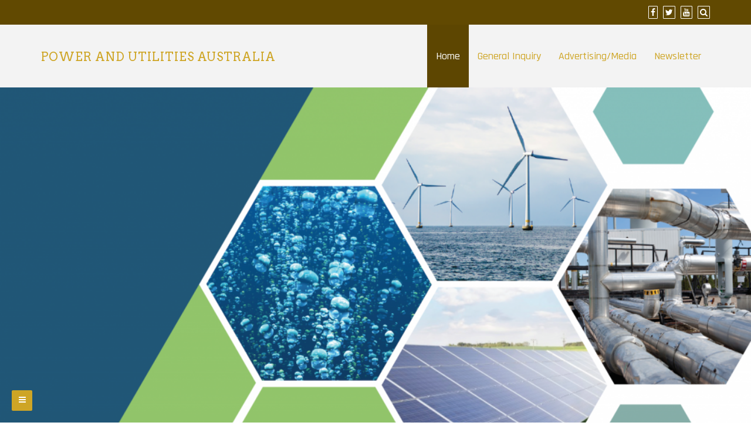

--- FILE ---
content_type: text/html; charset=UTF-8
request_url: https://powerandutilitiesaustralia.com/
body_size: 16951
content:
<!DOCTYPE html>
<html lang="en-US">
<head>
		<meta charset="UTF-8" />
	<meta http-equiv="X-UA-Compatible" content="IE=edge" />
	<meta name="viewport" content="width=device-width, initial-scale=1" />
	<link rel="profile" href="https://gmpg.org/xfn/11" />

		
		<title>Power And Utilities Australia &#8211; Australia&#039;s Energy Transition</title>
<meta name='robots' content='max-image-preview:large' />
<link rel='dns-prefetch' href='//s.w.org' />
<link href='https://fonts.gstatic.com' crossorigin rel='preconnect' />
<link rel="alternate" type="application/rss+xml" title="Power And Utilities Australia &raquo; Feed" href="https://powerandutilitiesaustralia.com/?feed=rss2" />
<link rel="alternate" type="application/rss+xml" title="Power And Utilities Australia &raquo; Comments Feed" href="https://powerandutilitiesaustralia.com/?feed=comments-rss2" />
<script type="text/javascript">
window._wpemojiSettings = {"baseUrl":"https:\/\/s.w.org\/images\/core\/emoji\/14.0.0\/72x72\/","ext":".png","svgUrl":"https:\/\/s.w.org\/images\/core\/emoji\/14.0.0\/svg\/","svgExt":".svg","source":{"concatemoji":"https:\/\/powerandutilitiesaustralia.com\/wp-includes\/js\/wp-emoji-release.min.js?ver=6.0.11"}};
/*! This file is auto-generated */
!function(e,a,t){var n,r,o,i=a.createElement("canvas"),p=i.getContext&&i.getContext("2d");function s(e,t){var a=String.fromCharCode,e=(p.clearRect(0,0,i.width,i.height),p.fillText(a.apply(this,e),0,0),i.toDataURL());return p.clearRect(0,0,i.width,i.height),p.fillText(a.apply(this,t),0,0),e===i.toDataURL()}function c(e){var t=a.createElement("script");t.src=e,t.defer=t.type="text/javascript",a.getElementsByTagName("head")[0].appendChild(t)}for(o=Array("flag","emoji"),t.supports={everything:!0,everythingExceptFlag:!0},r=0;r<o.length;r++)t.supports[o[r]]=function(e){if(!p||!p.fillText)return!1;switch(p.textBaseline="top",p.font="600 32px Arial",e){case"flag":return s([127987,65039,8205,9895,65039],[127987,65039,8203,9895,65039])?!1:!s([55356,56826,55356,56819],[55356,56826,8203,55356,56819])&&!s([55356,57332,56128,56423,56128,56418,56128,56421,56128,56430,56128,56423,56128,56447],[55356,57332,8203,56128,56423,8203,56128,56418,8203,56128,56421,8203,56128,56430,8203,56128,56423,8203,56128,56447]);case"emoji":return!s([129777,127995,8205,129778,127999],[129777,127995,8203,129778,127999])}return!1}(o[r]),t.supports.everything=t.supports.everything&&t.supports[o[r]],"flag"!==o[r]&&(t.supports.everythingExceptFlag=t.supports.everythingExceptFlag&&t.supports[o[r]]);t.supports.everythingExceptFlag=t.supports.everythingExceptFlag&&!t.supports.flag,t.DOMReady=!1,t.readyCallback=function(){t.DOMReady=!0},t.supports.everything||(n=function(){t.readyCallback()},a.addEventListener?(a.addEventListener("DOMContentLoaded",n,!1),e.addEventListener("load",n,!1)):(e.attachEvent("onload",n),a.attachEvent("onreadystatechange",function(){"complete"===a.readyState&&t.readyCallback()})),(e=t.source||{}).concatemoji?c(e.concatemoji):e.wpemoji&&e.twemoji&&(c(e.twemoji),c(e.wpemoji)))}(window,document,window._wpemojiSettings);
</script>
<style type="text/css">
img.wp-smiley,
img.emoji {
	display: inline !important;
	border: none !important;
	box-shadow: none !important;
	height: 1em !important;
	width: 1em !important;
	margin: 0 0.07em !important;
	vertical-align: -0.1em !important;
	background: none !important;
	padding: 0 !important;
}
</style>
	<link rel='stylesheet' id='wp-block-library-css'  href='https://powerandutilitiesaustralia.com/wp-includes/css/dist/block-library/style.min.css?ver=6.0.11' type='text/css' media='all' />
<style id='global-styles-inline-css' type='text/css'>
body{--wp--preset--color--black: #000000;--wp--preset--color--cyan-bluish-gray: #abb8c3;--wp--preset--color--white: #ffffff;--wp--preset--color--pale-pink: #f78da7;--wp--preset--color--vivid-red: #cf2e2e;--wp--preset--color--luminous-vivid-orange: #ff6900;--wp--preset--color--luminous-vivid-amber: #fcb900;--wp--preset--color--light-green-cyan: #7bdcb5;--wp--preset--color--vivid-green-cyan: #00d084;--wp--preset--color--pale-cyan-blue: #8ed1fc;--wp--preset--color--vivid-cyan-blue: #0693e3;--wp--preset--color--vivid-purple: #9b51e0;--wp--preset--gradient--vivid-cyan-blue-to-vivid-purple: linear-gradient(135deg,rgba(6,147,227,1) 0%,rgb(155,81,224) 100%);--wp--preset--gradient--light-green-cyan-to-vivid-green-cyan: linear-gradient(135deg,rgb(122,220,180) 0%,rgb(0,208,130) 100%);--wp--preset--gradient--luminous-vivid-amber-to-luminous-vivid-orange: linear-gradient(135deg,rgba(252,185,0,1) 0%,rgba(255,105,0,1) 100%);--wp--preset--gradient--luminous-vivid-orange-to-vivid-red: linear-gradient(135deg,rgba(255,105,0,1) 0%,rgb(207,46,46) 100%);--wp--preset--gradient--very-light-gray-to-cyan-bluish-gray: linear-gradient(135deg,rgb(238,238,238) 0%,rgb(169,184,195) 100%);--wp--preset--gradient--cool-to-warm-spectrum: linear-gradient(135deg,rgb(74,234,220) 0%,rgb(151,120,209) 20%,rgb(207,42,186) 40%,rgb(238,44,130) 60%,rgb(251,105,98) 80%,rgb(254,248,76) 100%);--wp--preset--gradient--blush-light-purple: linear-gradient(135deg,rgb(255,206,236) 0%,rgb(152,150,240) 100%);--wp--preset--gradient--blush-bordeaux: linear-gradient(135deg,rgb(254,205,165) 0%,rgb(254,45,45) 50%,rgb(107,0,62) 100%);--wp--preset--gradient--luminous-dusk: linear-gradient(135deg,rgb(255,203,112) 0%,rgb(199,81,192) 50%,rgb(65,88,208) 100%);--wp--preset--gradient--pale-ocean: linear-gradient(135deg,rgb(255,245,203) 0%,rgb(182,227,212) 50%,rgb(51,167,181) 100%);--wp--preset--gradient--electric-grass: linear-gradient(135deg,rgb(202,248,128) 0%,rgb(113,206,126) 100%);--wp--preset--gradient--midnight: linear-gradient(135deg,rgb(2,3,129) 0%,rgb(40,116,252) 100%);--wp--preset--duotone--dark-grayscale: url('#wp-duotone-dark-grayscale');--wp--preset--duotone--grayscale: url('#wp-duotone-grayscale');--wp--preset--duotone--purple-yellow: url('#wp-duotone-purple-yellow');--wp--preset--duotone--blue-red: url('#wp-duotone-blue-red');--wp--preset--duotone--midnight: url('#wp-duotone-midnight');--wp--preset--duotone--magenta-yellow: url('#wp-duotone-magenta-yellow');--wp--preset--duotone--purple-green: url('#wp-duotone-purple-green');--wp--preset--duotone--blue-orange: url('#wp-duotone-blue-orange');--wp--preset--font-size--small: 13px;--wp--preset--font-size--medium: 20px;--wp--preset--font-size--large: 36px;--wp--preset--font-size--x-large: 42px;}.has-black-color{color: var(--wp--preset--color--black) !important;}.has-cyan-bluish-gray-color{color: var(--wp--preset--color--cyan-bluish-gray) !important;}.has-white-color{color: var(--wp--preset--color--white) !important;}.has-pale-pink-color{color: var(--wp--preset--color--pale-pink) !important;}.has-vivid-red-color{color: var(--wp--preset--color--vivid-red) !important;}.has-luminous-vivid-orange-color{color: var(--wp--preset--color--luminous-vivid-orange) !important;}.has-luminous-vivid-amber-color{color: var(--wp--preset--color--luminous-vivid-amber) !important;}.has-light-green-cyan-color{color: var(--wp--preset--color--light-green-cyan) !important;}.has-vivid-green-cyan-color{color: var(--wp--preset--color--vivid-green-cyan) !important;}.has-pale-cyan-blue-color{color: var(--wp--preset--color--pale-cyan-blue) !important;}.has-vivid-cyan-blue-color{color: var(--wp--preset--color--vivid-cyan-blue) !important;}.has-vivid-purple-color{color: var(--wp--preset--color--vivid-purple) !important;}.has-black-background-color{background-color: var(--wp--preset--color--black) !important;}.has-cyan-bluish-gray-background-color{background-color: var(--wp--preset--color--cyan-bluish-gray) !important;}.has-white-background-color{background-color: var(--wp--preset--color--white) !important;}.has-pale-pink-background-color{background-color: var(--wp--preset--color--pale-pink) !important;}.has-vivid-red-background-color{background-color: var(--wp--preset--color--vivid-red) !important;}.has-luminous-vivid-orange-background-color{background-color: var(--wp--preset--color--luminous-vivid-orange) !important;}.has-luminous-vivid-amber-background-color{background-color: var(--wp--preset--color--luminous-vivid-amber) !important;}.has-light-green-cyan-background-color{background-color: var(--wp--preset--color--light-green-cyan) !important;}.has-vivid-green-cyan-background-color{background-color: var(--wp--preset--color--vivid-green-cyan) !important;}.has-pale-cyan-blue-background-color{background-color: var(--wp--preset--color--pale-cyan-blue) !important;}.has-vivid-cyan-blue-background-color{background-color: var(--wp--preset--color--vivid-cyan-blue) !important;}.has-vivid-purple-background-color{background-color: var(--wp--preset--color--vivid-purple) !important;}.has-black-border-color{border-color: var(--wp--preset--color--black) !important;}.has-cyan-bluish-gray-border-color{border-color: var(--wp--preset--color--cyan-bluish-gray) !important;}.has-white-border-color{border-color: var(--wp--preset--color--white) !important;}.has-pale-pink-border-color{border-color: var(--wp--preset--color--pale-pink) !important;}.has-vivid-red-border-color{border-color: var(--wp--preset--color--vivid-red) !important;}.has-luminous-vivid-orange-border-color{border-color: var(--wp--preset--color--luminous-vivid-orange) !important;}.has-luminous-vivid-amber-border-color{border-color: var(--wp--preset--color--luminous-vivid-amber) !important;}.has-light-green-cyan-border-color{border-color: var(--wp--preset--color--light-green-cyan) !important;}.has-vivid-green-cyan-border-color{border-color: var(--wp--preset--color--vivid-green-cyan) !important;}.has-pale-cyan-blue-border-color{border-color: var(--wp--preset--color--pale-cyan-blue) !important;}.has-vivid-cyan-blue-border-color{border-color: var(--wp--preset--color--vivid-cyan-blue) !important;}.has-vivid-purple-border-color{border-color: var(--wp--preset--color--vivid-purple) !important;}.has-vivid-cyan-blue-to-vivid-purple-gradient-background{background: var(--wp--preset--gradient--vivid-cyan-blue-to-vivid-purple) !important;}.has-light-green-cyan-to-vivid-green-cyan-gradient-background{background: var(--wp--preset--gradient--light-green-cyan-to-vivid-green-cyan) !important;}.has-luminous-vivid-amber-to-luminous-vivid-orange-gradient-background{background: var(--wp--preset--gradient--luminous-vivid-amber-to-luminous-vivid-orange) !important;}.has-luminous-vivid-orange-to-vivid-red-gradient-background{background: var(--wp--preset--gradient--luminous-vivid-orange-to-vivid-red) !important;}.has-very-light-gray-to-cyan-bluish-gray-gradient-background{background: var(--wp--preset--gradient--very-light-gray-to-cyan-bluish-gray) !important;}.has-cool-to-warm-spectrum-gradient-background{background: var(--wp--preset--gradient--cool-to-warm-spectrum) !important;}.has-blush-light-purple-gradient-background{background: var(--wp--preset--gradient--blush-light-purple) !important;}.has-blush-bordeaux-gradient-background{background: var(--wp--preset--gradient--blush-bordeaux) !important;}.has-luminous-dusk-gradient-background{background: var(--wp--preset--gradient--luminous-dusk) !important;}.has-pale-ocean-gradient-background{background: var(--wp--preset--gradient--pale-ocean) !important;}.has-electric-grass-gradient-background{background: var(--wp--preset--gradient--electric-grass) !important;}.has-midnight-gradient-background{background: var(--wp--preset--gradient--midnight) !important;}.has-small-font-size{font-size: var(--wp--preset--font-size--small) !important;}.has-medium-font-size{font-size: var(--wp--preset--font-size--medium) !important;}.has-large-font-size{font-size: var(--wp--preset--font-size--large) !important;}.has-x-large-font-size{font-size: var(--wp--preset--font-size--x-large) !important;}
</style>
<link rel='stylesheet' id='di-responsive-style-default-css'  href='https://powerandutilitiesaustralia.com/wp-content/themes/di-responsive/style.css?ver=6.0.11' type='text/css' media='all' />
<link rel='stylesheet' id='bootstrap-css'  href='https://powerandutilitiesaustralia.com/wp-content/themes/di-responsive/assets/css/bootstrap.css?ver=4.0.0' type='text/css' media='all' />
<link rel='stylesheet' id='font-awesome-css'  href='https://powerandutilitiesaustralia.com/wp-content/themes/di-responsive/assets/css/font-awesome.css?ver=4.7.0' type='text/css' media='all' />
<link rel='stylesheet' id='di-responsive-style-core-css'  href='https://powerandutilitiesaustralia.com/wp-content/themes/di-responsive/assets/css/style.css?ver=1.1.5' type='text/css' media='all' />
<style id='di-responsive-style-core-inline-css' type='text/css'>

	.load-icon
	{
		position: fixed;
		left: 0px;
		top: 0px;
		width: 100%;
		height: 100%;
		z-index: 9999999;
		background: url( 'https://powerandutilitiesaustralia.com/wp-content/themes/di-responsive/assets/images/Preloader_2.gif' ) center no-repeat #fff;
	}
	
		@media (min-width: 768px) {
			.woocommerce ul.products li.product, .woocommerce-page ul.products li.product {
				width: 22%;
			}
		}
		
</style>
<link rel='stylesheet' id='creative-agency-style-css'  href='https://powerandutilitiesaustralia.com/wp-content/themes/creative-agency/style.css?ver=1.0.0' type='text/css' media='all' />
<script type='text/javascript' src='https://powerandutilitiesaustralia.com/wp-includes/js/jquery/jquery.min.js?ver=3.6.0' id='jquery-core-js'></script>
<script type='text/javascript' src='https://powerandutilitiesaustralia.com/wp-includes/js/jquery/jquery-migrate.min.js?ver=3.3.2' id='jquery-migrate-js'></script>
<!--[if lt IE 9]>
<script type='text/javascript' src='https://powerandutilitiesaustralia.com/wp-content/themes/di-responsive/assets/js/html5shiv.js?ver=3.7.3' id='html5shiv-js'></script>
<![endif]-->
<!--[if lt IE 9]>
<script type='text/javascript' src='https://powerandutilitiesaustralia.com/wp-content/themes/di-responsive/assets/js/respond.js?ver=1.1.5' id='respond-js'></script>
<![endif]-->
<link rel="https://api.w.org/" href="https://powerandutilitiesaustralia.com/index.php?rest_route=/" /><link rel="EditURI" type="application/rsd+xml" title="RSD" href="https://powerandutilitiesaustralia.com/xmlrpc.php?rsd" />
<link rel="wlwmanifest" type="application/wlwmanifest+xml" href="https://powerandutilitiesaustralia.com/wp-includes/wlwmanifest.xml" /> 
<meta name="generator" content="WordPress 6.0.11" />
<style id="kirki-inline-styles">body{font-family:Lora;font-size:14px;font-weight:400;}.headermain .site-title-main a.site-name-pr{font-family:Arvo;font-size:20px;font-weight:400;letter-spacing:1px;line-height:1.1;text-transform:uppercase;}body h1, .h1{font-family:Arvo;font-size:22px;font-weight:400;letter-spacing:1px;line-height:1.1;text-transform:inherit;}body h2, .h2{font-family:Arvo;font-size:22px;font-weight:400;letter-spacing:0px;line-height:1.1;text-transform:inherit;}body h3, .h3{font-family:Arvo;font-size:22px;font-weight:400;letter-spacing:0px;line-height:1.1;text-transform:inherit;}body h4, .h4{font-family:Arvo;font-size:20px;font-weight:400;letter-spacing:0px;line-height:1.1;text-transform:inherit;}body h5, .h5{font-family:Arvo;font-size:20px;font-weight:400;letter-spacing:0px;line-height:1.1;text-transform:inherit;}body h6, .h6{font-family:Arvo;font-size:20px;font-weight:400;letter-spacing:0px;line-height:1.1;text-transform:inherit;}.maincontainer p{font-family:Fauna One;font-size:14px;font-weight:400;letter-spacing:0px;line-height:1.7;text-transform:inherit;}.bgtoph{font-family:Fauna One;font-size:14px;font-weight:400;letter-spacing:0px;line-height:22px;text-transform:inherit;}.navbarprimary ul li a{font-family:Rajdhani;font-size:18px;font-weight:500;}.widget_sidebar_main ul li, .widget_sidebar_main ol li, .widgets_footer ul li, .widgets_footer ol li{font-family:Roboto;font-size:14px;font-weight:400;letter-spacing:0.2px;line-height:25px;text-transform:inherit;}.maincontainer ul li, .maincontainer ol li{font-family:Roboto;font-size:14px;font-weight:400;letter-spacing:0.2px;line-height:22px;text-transform:inherit;}.side-menu-menu-wrap ul li a{font-family:Rajdhani;font-size:18px;font-weight:500;letter-spacing:0.1px;line-height:25px;text-transform:inherit;}.footer{font-family:Roboto;font-size:15px;font-weight:400;letter-spacing:0px;line-height:1.7;text-transform:inherit;}.footer h3.widgets_footer_title{font-family:Roboto;font-size:17px;font-weight:400;letter-spacing:1px;line-height:1.1;text-align:left;text-transform:uppercase;}.footer-copyright{font-family:Roboto;font-size:15px;font-weight:400;letter-spacing:0px;line-height:1;text-transform:inherit;}body a, .woocommerce .woocommerce-breadcrumb a, .woocommerce .star-rating span{color:#1e73be;}.widget_sidebar_main ul li::before{color:#1e73be;}.navigation.pagination .nav-links .page-numbers, .navigation.pagination .nav-links .page-numbers:last-child{border-color:#1e73be;}body a:hover, body a:focus, .woocommerce .woocommerce-breadcrumb a:hover{color:#1e73be;}.widget_sidebar_main ul li:hover::before{color:#1e73be;}/* cyrillic-ext */
@font-face {
  font-family: 'Lora';
  font-style: normal;
  font-weight: 400;
  font-display: swap;
  src: url(https://powerandutilitiesaustralia.com/wp-content/fonts/lora/font) format('woff');
  unicode-range: U+0460-052F, U+1C80-1C8A, U+20B4, U+2DE0-2DFF, U+A640-A69F, U+FE2E-FE2F;
}
/* cyrillic */
@font-face {
  font-family: 'Lora';
  font-style: normal;
  font-weight: 400;
  font-display: swap;
  src: url(https://powerandutilitiesaustralia.com/wp-content/fonts/lora/font) format('woff');
  unicode-range: U+0301, U+0400-045F, U+0490-0491, U+04B0-04B1, U+2116;
}
/* math */
@font-face {
  font-family: 'Lora';
  font-style: normal;
  font-weight: 400;
  font-display: swap;
  src: url(https://powerandutilitiesaustralia.com/wp-content/fonts/lora/font) format('woff');
  unicode-range: U+0302-0303, U+0305, U+0307-0308, U+0310, U+0312, U+0315, U+031A, U+0326-0327, U+032C, U+032F-0330, U+0332-0333, U+0338, U+033A, U+0346, U+034D, U+0391-03A1, U+03A3-03A9, U+03B1-03C9, U+03D1, U+03D5-03D6, U+03F0-03F1, U+03F4-03F5, U+2016-2017, U+2034-2038, U+203C, U+2040, U+2043, U+2047, U+2050, U+2057, U+205F, U+2070-2071, U+2074-208E, U+2090-209C, U+20D0-20DC, U+20E1, U+20E5-20EF, U+2100-2112, U+2114-2115, U+2117-2121, U+2123-214F, U+2190, U+2192, U+2194-21AE, U+21B0-21E5, U+21F1-21F2, U+21F4-2211, U+2213-2214, U+2216-22FF, U+2308-230B, U+2310, U+2319, U+231C-2321, U+2336-237A, U+237C, U+2395, U+239B-23B7, U+23D0, U+23DC-23E1, U+2474-2475, U+25AF, U+25B3, U+25B7, U+25BD, U+25C1, U+25CA, U+25CC, U+25FB, U+266D-266F, U+27C0-27FF, U+2900-2AFF, U+2B0E-2B11, U+2B30-2B4C, U+2BFE, U+3030, U+FF5B, U+FF5D, U+1D400-1D7FF, U+1EE00-1EEFF;
}
/* symbols */
@font-face {
  font-family: 'Lora';
  font-style: normal;
  font-weight: 400;
  font-display: swap;
  src: url(https://powerandutilitiesaustralia.com/wp-content/fonts/lora/font) format('woff');
  unicode-range: U+0001-000C, U+000E-001F, U+007F-009F, U+20DD-20E0, U+20E2-20E4, U+2150-218F, U+2190, U+2192, U+2194-2199, U+21AF, U+21E6-21F0, U+21F3, U+2218-2219, U+2299, U+22C4-22C6, U+2300-243F, U+2440-244A, U+2460-24FF, U+25A0-27BF, U+2800-28FF, U+2921-2922, U+2981, U+29BF, U+29EB, U+2B00-2BFF, U+4DC0-4DFF, U+FFF9-FFFB, U+10140-1018E, U+10190-1019C, U+101A0, U+101D0-101FD, U+102E0-102FB, U+10E60-10E7E, U+1D2C0-1D2D3, U+1D2E0-1D37F, U+1F000-1F0FF, U+1F100-1F1AD, U+1F1E6-1F1FF, U+1F30D-1F30F, U+1F315, U+1F31C, U+1F31E, U+1F320-1F32C, U+1F336, U+1F378, U+1F37D, U+1F382, U+1F393-1F39F, U+1F3A7-1F3A8, U+1F3AC-1F3AF, U+1F3C2, U+1F3C4-1F3C6, U+1F3CA-1F3CE, U+1F3D4-1F3E0, U+1F3ED, U+1F3F1-1F3F3, U+1F3F5-1F3F7, U+1F408, U+1F415, U+1F41F, U+1F426, U+1F43F, U+1F441-1F442, U+1F444, U+1F446-1F449, U+1F44C-1F44E, U+1F453, U+1F46A, U+1F47D, U+1F4A3, U+1F4B0, U+1F4B3, U+1F4B9, U+1F4BB, U+1F4BF, U+1F4C8-1F4CB, U+1F4D6, U+1F4DA, U+1F4DF, U+1F4E3-1F4E6, U+1F4EA-1F4ED, U+1F4F7, U+1F4F9-1F4FB, U+1F4FD-1F4FE, U+1F503, U+1F507-1F50B, U+1F50D, U+1F512-1F513, U+1F53E-1F54A, U+1F54F-1F5FA, U+1F610, U+1F650-1F67F, U+1F687, U+1F68D, U+1F691, U+1F694, U+1F698, U+1F6AD, U+1F6B2, U+1F6B9-1F6BA, U+1F6BC, U+1F6C6-1F6CF, U+1F6D3-1F6D7, U+1F6E0-1F6EA, U+1F6F0-1F6F3, U+1F6F7-1F6FC, U+1F700-1F7FF, U+1F800-1F80B, U+1F810-1F847, U+1F850-1F859, U+1F860-1F887, U+1F890-1F8AD, U+1F8B0-1F8BB, U+1F8C0-1F8C1, U+1F900-1F90B, U+1F93B, U+1F946, U+1F984, U+1F996, U+1F9E9, U+1FA00-1FA6F, U+1FA70-1FA7C, U+1FA80-1FA89, U+1FA8F-1FAC6, U+1FACE-1FADC, U+1FADF-1FAE9, U+1FAF0-1FAF8, U+1FB00-1FBFF;
}
/* vietnamese */
@font-face {
  font-family: 'Lora';
  font-style: normal;
  font-weight: 400;
  font-display: swap;
  src: url(https://powerandutilitiesaustralia.com/wp-content/fonts/lora/font) format('woff');
  unicode-range: U+0102-0103, U+0110-0111, U+0128-0129, U+0168-0169, U+01A0-01A1, U+01AF-01B0, U+0300-0301, U+0303-0304, U+0308-0309, U+0323, U+0329, U+1EA0-1EF9, U+20AB;
}
/* latin-ext */
@font-face {
  font-family: 'Lora';
  font-style: normal;
  font-weight: 400;
  font-display: swap;
  src: url(https://powerandutilitiesaustralia.com/wp-content/fonts/lora/font) format('woff');
  unicode-range: U+0100-02BA, U+02BD-02C5, U+02C7-02CC, U+02CE-02D7, U+02DD-02FF, U+0304, U+0308, U+0329, U+1D00-1DBF, U+1E00-1E9F, U+1EF2-1EFF, U+2020, U+20A0-20AB, U+20AD-20C0, U+2113, U+2C60-2C7F, U+A720-A7FF;
}
/* latin */
@font-face {
  font-family: 'Lora';
  font-style: normal;
  font-weight: 400;
  font-display: swap;
  src: url(https://powerandutilitiesaustralia.com/wp-content/fonts/lora/font) format('woff');
  unicode-range: U+0000-00FF, U+0131, U+0152-0153, U+02BB-02BC, U+02C6, U+02DA, U+02DC, U+0304, U+0308, U+0329, U+2000-206F, U+20AC, U+2122, U+2191, U+2193, U+2212, U+2215, U+FEFF, U+FFFD;
}/* latin */
@font-face {
  font-family: 'Arvo';
  font-style: normal;
  font-weight: 400;
  font-display: swap;
  src: url(https://powerandutilitiesaustralia.com/wp-content/fonts/arvo/font) format('woff');
  unicode-range: U+0000-00FF, U+0131, U+0152-0153, U+02BB-02BC, U+02C6, U+02DA, U+02DC, U+0304, U+0308, U+0329, U+2000-206F, U+20AC, U+2122, U+2191, U+2193, U+2212, U+2215, U+FEFF, U+FFFD;
}/* latin-ext */
@font-face {
  font-family: 'Fauna One';
  font-style: normal;
  font-weight: 400;
  font-display: swap;
  src: url(https://powerandutilitiesaustralia.com/wp-content/fonts/fauna-one/font) format('woff');
  unicode-range: U+0100-02BA, U+02BD-02C5, U+02C7-02CC, U+02CE-02D7, U+02DD-02FF, U+0304, U+0308, U+0329, U+1D00-1DBF, U+1E00-1E9F, U+1EF2-1EFF, U+2020, U+20A0-20AB, U+20AD-20C0, U+2113, U+2C60-2C7F, U+A720-A7FF;
}
/* latin */
@font-face {
  font-family: 'Fauna One';
  font-style: normal;
  font-weight: 400;
  font-display: swap;
  src: url(https://powerandutilitiesaustralia.com/wp-content/fonts/fauna-one/font) format('woff');
  unicode-range: U+0000-00FF, U+0131, U+0152-0153, U+02BB-02BC, U+02C6, U+02DA, U+02DC, U+0304, U+0308, U+0329, U+2000-206F, U+20AC, U+2122, U+2191, U+2193, U+2212, U+2215, U+FEFF, U+FFFD;
}/* devanagari */
@font-face {
  font-family: 'Rajdhani';
  font-style: normal;
  font-weight: 500;
  font-display: swap;
  src: url(https://powerandutilitiesaustralia.com/wp-content/fonts/rajdhani/font) format('woff');
  unicode-range: U+0900-097F, U+1CD0-1CF9, U+200C-200D, U+20A8, U+20B9, U+20F0, U+25CC, U+A830-A839, U+A8E0-A8FF, U+11B00-11B09;
}
/* latin-ext */
@font-face {
  font-family: 'Rajdhani';
  font-style: normal;
  font-weight: 500;
  font-display: swap;
  src: url(https://powerandutilitiesaustralia.com/wp-content/fonts/rajdhani/font) format('woff');
  unicode-range: U+0100-02BA, U+02BD-02C5, U+02C7-02CC, U+02CE-02D7, U+02DD-02FF, U+0304, U+0308, U+0329, U+1D00-1DBF, U+1E00-1E9F, U+1EF2-1EFF, U+2020, U+20A0-20AB, U+20AD-20C0, U+2113, U+2C60-2C7F, U+A720-A7FF;
}
/* latin */
@font-face {
  font-family: 'Rajdhani';
  font-style: normal;
  font-weight: 500;
  font-display: swap;
  src: url(https://powerandutilitiesaustralia.com/wp-content/fonts/rajdhani/font) format('woff');
  unicode-range: U+0000-00FF, U+0131, U+0152-0153, U+02BB-02BC, U+02C6, U+02DA, U+02DC, U+0304, U+0308, U+0329, U+2000-206F, U+20AC, U+2122, U+2191, U+2193, U+2212, U+2215, U+FEFF, U+FFFD;
}/* cyrillic-ext */
@font-face {
  font-family: 'Roboto';
  font-style: normal;
  font-weight: 400;
  font-stretch: normal;
  font-display: swap;
  src: url(https://powerandutilitiesaustralia.com/wp-content/fonts/roboto/font) format('woff');
  unicode-range: U+0460-052F, U+1C80-1C8A, U+20B4, U+2DE0-2DFF, U+A640-A69F, U+FE2E-FE2F;
}
/* cyrillic */
@font-face {
  font-family: 'Roboto';
  font-style: normal;
  font-weight: 400;
  font-stretch: normal;
  font-display: swap;
  src: url(https://powerandutilitiesaustralia.com/wp-content/fonts/roboto/font) format('woff');
  unicode-range: U+0301, U+0400-045F, U+0490-0491, U+04B0-04B1, U+2116;
}
/* greek-ext */
@font-face {
  font-family: 'Roboto';
  font-style: normal;
  font-weight: 400;
  font-stretch: normal;
  font-display: swap;
  src: url(https://powerandutilitiesaustralia.com/wp-content/fonts/roboto/font) format('woff');
  unicode-range: U+1F00-1FFF;
}
/* greek */
@font-face {
  font-family: 'Roboto';
  font-style: normal;
  font-weight: 400;
  font-stretch: normal;
  font-display: swap;
  src: url(https://powerandutilitiesaustralia.com/wp-content/fonts/roboto/font) format('woff');
  unicode-range: U+0370-0377, U+037A-037F, U+0384-038A, U+038C, U+038E-03A1, U+03A3-03FF;
}
/* math */
@font-face {
  font-family: 'Roboto';
  font-style: normal;
  font-weight: 400;
  font-stretch: normal;
  font-display: swap;
  src: url(https://powerandutilitiesaustralia.com/wp-content/fonts/roboto/font) format('woff');
  unicode-range: U+0302-0303, U+0305, U+0307-0308, U+0310, U+0312, U+0315, U+031A, U+0326-0327, U+032C, U+032F-0330, U+0332-0333, U+0338, U+033A, U+0346, U+034D, U+0391-03A1, U+03A3-03A9, U+03B1-03C9, U+03D1, U+03D5-03D6, U+03F0-03F1, U+03F4-03F5, U+2016-2017, U+2034-2038, U+203C, U+2040, U+2043, U+2047, U+2050, U+2057, U+205F, U+2070-2071, U+2074-208E, U+2090-209C, U+20D0-20DC, U+20E1, U+20E5-20EF, U+2100-2112, U+2114-2115, U+2117-2121, U+2123-214F, U+2190, U+2192, U+2194-21AE, U+21B0-21E5, U+21F1-21F2, U+21F4-2211, U+2213-2214, U+2216-22FF, U+2308-230B, U+2310, U+2319, U+231C-2321, U+2336-237A, U+237C, U+2395, U+239B-23B7, U+23D0, U+23DC-23E1, U+2474-2475, U+25AF, U+25B3, U+25B7, U+25BD, U+25C1, U+25CA, U+25CC, U+25FB, U+266D-266F, U+27C0-27FF, U+2900-2AFF, U+2B0E-2B11, U+2B30-2B4C, U+2BFE, U+3030, U+FF5B, U+FF5D, U+1D400-1D7FF, U+1EE00-1EEFF;
}
/* symbols */
@font-face {
  font-family: 'Roboto';
  font-style: normal;
  font-weight: 400;
  font-stretch: normal;
  font-display: swap;
  src: url(https://powerandutilitiesaustralia.com/wp-content/fonts/roboto/font) format('woff');
  unicode-range: U+0001-000C, U+000E-001F, U+007F-009F, U+20DD-20E0, U+20E2-20E4, U+2150-218F, U+2190, U+2192, U+2194-2199, U+21AF, U+21E6-21F0, U+21F3, U+2218-2219, U+2299, U+22C4-22C6, U+2300-243F, U+2440-244A, U+2460-24FF, U+25A0-27BF, U+2800-28FF, U+2921-2922, U+2981, U+29BF, U+29EB, U+2B00-2BFF, U+4DC0-4DFF, U+FFF9-FFFB, U+10140-1018E, U+10190-1019C, U+101A0, U+101D0-101FD, U+102E0-102FB, U+10E60-10E7E, U+1D2C0-1D2D3, U+1D2E0-1D37F, U+1F000-1F0FF, U+1F100-1F1AD, U+1F1E6-1F1FF, U+1F30D-1F30F, U+1F315, U+1F31C, U+1F31E, U+1F320-1F32C, U+1F336, U+1F378, U+1F37D, U+1F382, U+1F393-1F39F, U+1F3A7-1F3A8, U+1F3AC-1F3AF, U+1F3C2, U+1F3C4-1F3C6, U+1F3CA-1F3CE, U+1F3D4-1F3E0, U+1F3ED, U+1F3F1-1F3F3, U+1F3F5-1F3F7, U+1F408, U+1F415, U+1F41F, U+1F426, U+1F43F, U+1F441-1F442, U+1F444, U+1F446-1F449, U+1F44C-1F44E, U+1F453, U+1F46A, U+1F47D, U+1F4A3, U+1F4B0, U+1F4B3, U+1F4B9, U+1F4BB, U+1F4BF, U+1F4C8-1F4CB, U+1F4D6, U+1F4DA, U+1F4DF, U+1F4E3-1F4E6, U+1F4EA-1F4ED, U+1F4F7, U+1F4F9-1F4FB, U+1F4FD-1F4FE, U+1F503, U+1F507-1F50B, U+1F50D, U+1F512-1F513, U+1F53E-1F54A, U+1F54F-1F5FA, U+1F610, U+1F650-1F67F, U+1F687, U+1F68D, U+1F691, U+1F694, U+1F698, U+1F6AD, U+1F6B2, U+1F6B9-1F6BA, U+1F6BC, U+1F6C6-1F6CF, U+1F6D3-1F6D7, U+1F6E0-1F6EA, U+1F6F0-1F6F3, U+1F6F7-1F6FC, U+1F700-1F7FF, U+1F800-1F80B, U+1F810-1F847, U+1F850-1F859, U+1F860-1F887, U+1F890-1F8AD, U+1F8B0-1F8BB, U+1F8C0-1F8C1, U+1F900-1F90B, U+1F93B, U+1F946, U+1F984, U+1F996, U+1F9E9, U+1FA00-1FA6F, U+1FA70-1FA7C, U+1FA80-1FA89, U+1FA8F-1FAC6, U+1FACE-1FADC, U+1FADF-1FAE9, U+1FAF0-1FAF8, U+1FB00-1FBFF;
}
/* vietnamese */
@font-face {
  font-family: 'Roboto';
  font-style: normal;
  font-weight: 400;
  font-stretch: normal;
  font-display: swap;
  src: url(https://powerandutilitiesaustralia.com/wp-content/fonts/roboto/font) format('woff');
  unicode-range: U+0102-0103, U+0110-0111, U+0128-0129, U+0168-0169, U+01A0-01A1, U+01AF-01B0, U+0300-0301, U+0303-0304, U+0308-0309, U+0323, U+0329, U+1EA0-1EF9, U+20AB;
}
/* latin-ext */
@font-face {
  font-family: 'Roboto';
  font-style: normal;
  font-weight: 400;
  font-stretch: normal;
  font-display: swap;
  src: url(https://powerandutilitiesaustralia.com/wp-content/fonts/roboto/font) format('woff');
  unicode-range: U+0100-02BA, U+02BD-02C5, U+02C7-02CC, U+02CE-02D7, U+02DD-02FF, U+0304, U+0308, U+0329, U+1D00-1DBF, U+1E00-1E9F, U+1EF2-1EFF, U+2020, U+20A0-20AB, U+20AD-20C0, U+2113, U+2C60-2C7F, U+A720-A7FF;
}
/* latin */
@font-face {
  font-family: 'Roboto';
  font-style: normal;
  font-weight: 400;
  font-stretch: normal;
  font-display: swap;
  src: url(https://powerandutilitiesaustralia.com/wp-content/fonts/roboto/font) format('woff');
  unicode-range: U+0000-00FF, U+0131, U+0152-0153, U+02BB-02BC, U+02C6, U+02DA, U+02DC, U+0304, U+0308, U+0329, U+2000-206F, U+20AC, U+2122, U+2191, U+2193, U+2212, U+2215, U+FEFF, U+FFFD;
}</style></head>
<body data-rsssl=1 class="home blog" itemscope itemtype="http://schema.org/WebPage">
<svg xmlns="http://www.w3.org/2000/svg" viewBox="0 0 0 0" width="0" height="0" focusable="false" role="none" style="visibility: hidden; position: absolute; left: -9999px; overflow: hidden;" ><defs><filter id="wp-duotone-dark-grayscale"><feColorMatrix color-interpolation-filters="sRGB" type="matrix" values=" .299 .587 .114 0 0 .299 .587 .114 0 0 .299 .587 .114 0 0 .299 .587 .114 0 0 " /><feComponentTransfer color-interpolation-filters="sRGB" ><feFuncR type="table" tableValues="0 0.49803921568627" /><feFuncG type="table" tableValues="0 0.49803921568627" /><feFuncB type="table" tableValues="0 0.49803921568627" /><feFuncA type="table" tableValues="1 1" /></feComponentTransfer><feComposite in2="SourceGraphic" operator="in" /></filter></defs></svg><svg xmlns="http://www.w3.org/2000/svg" viewBox="0 0 0 0" width="0" height="0" focusable="false" role="none" style="visibility: hidden; position: absolute; left: -9999px; overflow: hidden;" ><defs><filter id="wp-duotone-grayscale"><feColorMatrix color-interpolation-filters="sRGB" type="matrix" values=" .299 .587 .114 0 0 .299 .587 .114 0 0 .299 .587 .114 0 0 .299 .587 .114 0 0 " /><feComponentTransfer color-interpolation-filters="sRGB" ><feFuncR type="table" tableValues="0 1" /><feFuncG type="table" tableValues="0 1" /><feFuncB type="table" tableValues="0 1" /><feFuncA type="table" tableValues="1 1" /></feComponentTransfer><feComposite in2="SourceGraphic" operator="in" /></filter></defs></svg><svg xmlns="http://www.w3.org/2000/svg" viewBox="0 0 0 0" width="0" height="0" focusable="false" role="none" style="visibility: hidden; position: absolute; left: -9999px; overflow: hidden;" ><defs><filter id="wp-duotone-purple-yellow"><feColorMatrix color-interpolation-filters="sRGB" type="matrix" values=" .299 .587 .114 0 0 .299 .587 .114 0 0 .299 .587 .114 0 0 .299 .587 .114 0 0 " /><feComponentTransfer color-interpolation-filters="sRGB" ><feFuncR type="table" tableValues="0.54901960784314 0.98823529411765" /><feFuncG type="table" tableValues="0 1" /><feFuncB type="table" tableValues="0.71764705882353 0.25490196078431" /><feFuncA type="table" tableValues="1 1" /></feComponentTransfer><feComposite in2="SourceGraphic" operator="in" /></filter></defs></svg><svg xmlns="http://www.w3.org/2000/svg" viewBox="0 0 0 0" width="0" height="0" focusable="false" role="none" style="visibility: hidden; position: absolute; left: -9999px; overflow: hidden;" ><defs><filter id="wp-duotone-blue-red"><feColorMatrix color-interpolation-filters="sRGB" type="matrix" values=" .299 .587 .114 0 0 .299 .587 .114 0 0 .299 .587 .114 0 0 .299 .587 .114 0 0 " /><feComponentTransfer color-interpolation-filters="sRGB" ><feFuncR type="table" tableValues="0 1" /><feFuncG type="table" tableValues="0 0.27843137254902" /><feFuncB type="table" tableValues="0.5921568627451 0.27843137254902" /><feFuncA type="table" tableValues="1 1" /></feComponentTransfer><feComposite in2="SourceGraphic" operator="in" /></filter></defs></svg><svg xmlns="http://www.w3.org/2000/svg" viewBox="0 0 0 0" width="0" height="0" focusable="false" role="none" style="visibility: hidden; position: absolute; left: -9999px; overflow: hidden;" ><defs><filter id="wp-duotone-midnight"><feColorMatrix color-interpolation-filters="sRGB" type="matrix" values=" .299 .587 .114 0 0 .299 .587 .114 0 0 .299 .587 .114 0 0 .299 .587 .114 0 0 " /><feComponentTransfer color-interpolation-filters="sRGB" ><feFuncR type="table" tableValues="0 0" /><feFuncG type="table" tableValues="0 0.64705882352941" /><feFuncB type="table" tableValues="0 1" /><feFuncA type="table" tableValues="1 1" /></feComponentTransfer><feComposite in2="SourceGraphic" operator="in" /></filter></defs></svg><svg xmlns="http://www.w3.org/2000/svg" viewBox="0 0 0 0" width="0" height="0" focusable="false" role="none" style="visibility: hidden; position: absolute; left: -9999px; overflow: hidden;" ><defs><filter id="wp-duotone-magenta-yellow"><feColorMatrix color-interpolation-filters="sRGB" type="matrix" values=" .299 .587 .114 0 0 .299 .587 .114 0 0 .299 .587 .114 0 0 .299 .587 .114 0 0 " /><feComponentTransfer color-interpolation-filters="sRGB" ><feFuncR type="table" tableValues="0.78039215686275 1" /><feFuncG type="table" tableValues="0 0.94901960784314" /><feFuncB type="table" tableValues="0.35294117647059 0.47058823529412" /><feFuncA type="table" tableValues="1 1" /></feComponentTransfer><feComposite in2="SourceGraphic" operator="in" /></filter></defs></svg><svg xmlns="http://www.w3.org/2000/svg" viewBox="0 0 0 0" width="0" height="0" focusable="false" role="none" style="visibility: hidden; position: absolute; left: -9999px; overflow: hidden;" ><defs><filter id="wp-duotone-purple-green"><feColorMatrix color-interpolation-filters="sRGB" type="matrix" values=" .299 .587 .114 0 0 .299 .587 .114 0 0 .299 .587 .114 0 0 .299 .587 .114 0 0 " /><feComponentTransfer color-interpolation-filters="sRGB" ><feFuncR type="table" tableValues="0.65098039215686 0.40392156862745" /><feFuncG type="table" tableValues="0 1" /><feFuncB type="table" tableValues="0.44705882352941 0.4" /><feFuncA type="table" tableValues="1 1" /></feComponentTransfer><feComposite in2="SourceGraphic" operator="in" /></filter></defs></svg><svg xmlns="http://www.w3.org/2000/svg" viewBox="0 0 0 0" width="0" height="0" focusable="false" role="none" style="visibility: hidden; position: absolute; left: -9999px; overflow: hidden;" ><defs><filter id="wp-duotone-blue-orange"><feColorMatrix color-interpolation-filters="sRGB" type="matrix" values=" .299 .587 .114 0 0 .299 .587 .114 0 0 .299 .587 .114 0 0 .299 .587 .114 0 0 " /><feComponentTransfer color-interpolation-filters="sRGB" ><feFuncR type="table" tableValues="0.098039215686275 1" /><feFuncG type="table" tableValues="0 0.66274509803922" /><feFuncB type="table" tableValues="0.84705882352941 0.41960784313725" /><feFuncA type="table" tableValues="1 1" /></feComponentTransfer><feComposite in2="SourceGraphic" operator="in" /></filter></defs></svg>
<a class="skip-link screen-reader-text" href="#content">Skip to content</a>

<!-- Loader icon -->
<!-- Loader icon Ends -->


<div class="container-fluid bgtoph">
	<div class="container">
		<div class="row pdt10">
		
			<div class="col-md-6">
				<div class="topbar-left-side">
									</div>
			</div>
			
			<div class="col-md-6">
				<div class="topbar-right-side">
					
<p class="spsl-fr-topbar-icons iconouter">
	
	
	<span class='sicons_ctmzr'>			<a title="Facebook" rel="nofollow" target="_blank" href="http://facebook.com"><span class="fa fa-facebook bgtoph-icon-clr"></span></a>
				
					<a title="Twitter" rel="nofollow" target="_blank" href="http://twitter.com"><span class="fa fa-twitter bgtoph-icon-clr"></span></a>
				
					<a title="YouTube" rel="nofollow" target="_blank" href="http://youtube.com"><span class="fa fa-youtube bgtoph-icon-clr"></span></a>
				
		
				
				
		
		
		
		
		
		
		
		
				
		</span>
			<a id="scp-btn-search" class="scp-btn-search" title="Search" href="javascript:void(0)"><span class="fa fa-search bgtoph-icon-clr"></span></a>
	</p>

	<div class="scp-search">
		<button id="scp-btn-search-close" class="scp-btn scp-btn--search-close scp-btn-search-close" aria-label="Close search form"><i class="fa fa-close"></i></button>
		<form class="scp-search__form" method="get" action="https://powerandutilitiesaustralia.com/">
	<input class="scp-search__input" name="s" type="search" placeholder="Keywords..." autocomplete="off" autocorrect="off" autocapitalize="off" spellcheck="false" value="" />
	<span class="scp-search__info">Hit enter to search or ESC to close</span>
	<button type="submit" class="masterbtn display_if_usedas_widget">Search &raquo;</button>
</form>	</div>
				</div>
			</div>
			
		</div>
	</div>
</div>

<div id="navbarouter" class="navbarouter">
	<div class="headermain clearfix">
		<nav id="navbarprimary" class="navbar navbar-expand-lg navbarprimary">
			<div class="container">
				
					<div class="header-logo-outer">
						<h3 class='site-title-main'><a href='https://powerandutilitiesaustralia.com/' rel='home' class='site-name-pr' >Power And Utilities Australia</a></h3>					</div>

					<div class="navbar-header">
						<button type="button" class="navbar-toggler" data-toggle="collapse" data-target="#collapse-navbarprimary">
							<span class="navbar-toggler-icon"></span>
						</button>
					</div>
							
					<div id="collapse-navbarprimary" class="collapse navbar-collapse"><ul id="primary-menu" class="nav navbar-nav primary-menu"><li id="menu-item-13" class="menu-item menu-item-type-custom menu-item-object-custom current-menu-item current_page_item menu-item-home nav-item active menu-item-13"><a  href="https://powerandutilitiesaustralia.com" class="nav-link">Home</a></li>
<li id="menu-item-14" class="menu-item menu-item-type-post_type menu-item-object-page nav-item menu-item-14"><a  href="https://powerandutilitiesaustralia.com/?page_id=7" class="nav-link">General Inquiry</a></li>
<li id="menu-item-15" class="menu-item menu-item-type-post_type menu-item-object-page nav-item menu-item-15"><a  href="https://powerandutilitiesaustralia.com/?page_id=8" class="nav-link">Advertising/Media</a></li>
<li id="menu-item-16" class="menu-item menu-item-type-post_type menu-item-object-page nav-item menu-item-16"><a  href="https://powerandutilitiesaustralia.com/?page_id=9" class="nav-link">Newsletter</a></li>
</ul></div>				
			</div>
		</nav>
	</div>
</div>

	<div class="side-menu-menu-wrap">
		<nav id="side-menu-menu" class="side-menu-menu"><ul id="side-menu" class="side-menu-icon-list"><li class="menu-item menu-item-type-custom menu-item-object-custom current-menu-item current_page_item menu-item-home menu-item-13"><a href="https://powerandutilitiesaustralia.com" aria-current="page">Home</a></li>
<li class="menu-item menu-item-type-post_type menu-item-object-page menu-item-14"><a href="https://powerandutilitiesaustralia.com/?page_id=7">General Inquiry</a></li>
<li class="menu-item menu-item-type-post_type menu-item-object-page menu-item-15"><a href="https://powerandutilitiesaustralia.com/?page_id=8">Advertising/Media</a></li>
<li class="menu-item menu-item-type-post_type menu-item-object-page menu-item-16"><a href="https://powerandutilitiesaustralia.com/?page_id=9">Newsletter</a></li>
</ul></nav>		<button class="side-menu-close-button" id="side-menu-close-button"></button>
	</div>
	<a id="side-menu-open-button" href="#" class="side-menu-menu-button">
		<span class="fa fa-bars"></span>
	</a>
	

	<div class="container-fluid">
		<div class="row">
			<div class="alignc wd100">
				<div id="wp-custom-header" class="wp-custom-header"><img src="https://powerandutilitiesaustralia.com/wp-content/uploads/2021/06/cropped-energy-transition-header.png" width="1024" height="545" alt="" srcset="https://powerandutilitiesaustralia.com/wp-content/uploads/2021/06/cropped-energy-transition-header.png 1024w, https://powerandutilitiesaustralia.com/wp-content/uploads/2021/06/cropped-energy-transition-header-300x160.png 300w, https://powerandutilitiesaustralia.com/wp-content/uploads/2021/06/cropped-energy-transition-header-768x409.png 768w" sizes="(max-width: 1024px) 100vw, 1024px" /></div>			</div>
		</div>
	</div>
	
<div id="maincontainer" class="container-fluid mrt40 mrb20 clearfix maincontainer"> <!-- start header div 1, will end in footer -->
	<div id="content" class="container"> <!-- start header div 2, will end in footer -->
		<div class="row"> <!-- start header div 3, will end in footer -->
		<div class="col-md-8">
	<div class="left-content" >
		<div class="dimasonry"><div id="post-46" class="clearfix postsloop dimasonrybox post-46 post type-post status-publish format-standard has-post-thumbnail sticky hentry category-energy-efficiency category-sustainable-energy" itemscope itemtype="http://schema.org/CreativeWork">
	<div class="content-first">
		<div class="content-third">
				<p class="categoryurl">
		<a href="https://powerandutilitiesaustralia.com/?cat=4" rel="category">Energy Efficiency</a> &#8226; <a href="https://powerandutilitiesaustralia.com/?cat=5" rel="category">Sustainable Energy</a>	</p>
<div class="content-second">
	<h3 class="the-title" itemprop="headline"><a class="entry-title" rel="bookmark" href="https://powerandutilitiesaustralia.com/?p=46" title="Energy Efficient Light Bulbs Leading The Charge" >Energy Efficient Light Bulbs Leading The Charge</a></h3>
</div>
<p class="postdate">
	<span class="post-date updated" itemprop="dateModified">August 30, 2022</span>
</p>
				<div class="alignc pdt10 pdb10">
					<a href="https://powerandutilitiesaustralia.com/?p=46" title="Energy Efficient Light Bulbs Leading The Charge" >
						<img width="750" height="400" src="https://powerandutilitiesaustralia.com/wp-content/uploads/2022/08/energy-efficient-light-bulbs-750x400.jpg" class="aligncenter img-fluid wp-post-image" alt="" />					</a>
				</div>
			<div class="entry-content" itemprop="text">
	
<p>The discovery of commercially feasible light bulbs has been a revolutionary invention in the history of human race. It completely transformed and innovated the manner in which we live our lives and has led to massive developments in science as well as commerce. However due to the increasing global warming and climate change affecting the planet there have been increasing cries for people to do their bit in helping the planet by reducing the pollution. The usage of energy saving light bulbs is a small yet a significant step in helping our environment. Not only this, the energy saving light bulbs also help in reducing the electricity cost of your lighting requirements. Thus these bulbs are a great option that people should consider when installing light bulbs at their homes and work places.</p>



<p><strong>The most popular energy saving light bulbs</strong></p>



<p>Due to their affordable cost and low energy, the energy saving light bulbs are increasingly becoming popular amongst the consumers both in private homes and commercial establishments. An increasing number of people these days are opting for the energy saving light bulbs over the traditional light bulbs. Let us have a look at some of the most popular energy saving light bulbs.</p>



<ul><li><strong>LED Bulbs</strong></li></ul>



<p> LED light bulbs are well known across the board for their lighting efficiency. The energy consumption required for LED bulbs is extremely low whereas their lifespan is an incredible 100k+ hours. This essentially means that the lifespan of an LED light bulb is 20 times of a regular, traditional incandescent light bulb in a household. This is one of the reasons that an LED light bulb is preferred in places where there is a requirement for lighting conditions to be on most of the time. The low energy, high durability of an LED bulb is a life saver as it provides a productive lighting solution to the lighting requirements of big and small scale industries.</p>



<p>The <a href="https://www.energybot.com/energy-usage/led-light-bulb.html">approximate efficiency rate for energy in LED bulbs is about 80 percent</a>. This means that the 80 percent of energy consumed by LED bulbs is transformed into light and only 20 percent of the energy is lost. That is a good conversion rate going by the current standards of lighting equipments. In contrast, the incandescent light bulb only transforms 20 percent of the energy into light and the staggering 80 percent of the remaining energy is lost and wasted. That is a huge gap of energy conservation between LED bulbs and regular incandescent light bulbs. This is why most of the businesses as well as industries that have high lighting requirements, such as large hotels, office buildings etc prefer LED bulbs as they are comparatively far cheaper than the traditional bulbs.</p>



<ul><li><strong>CFL Bulbs</strong></li></ul>



<p>CFL bulbs, also known as compact fluorescent lamp bulbs, are amongst the most efficient low energy bulbs out there in the market. These bulbs are essentially nothing but fluorescent bulbs but they have a higher degree of efficiency when it comes to energy consumption and they are also more versatile in comparison to their compatriots. They are considered versatile because these bulbs can be used with a wide range of applications and settings.</p>



<p>One of the key feature of the CFL bulbs is the mercury vapor contained in small quantity within the glass. When electricity runs through the bulb it stimulates phosphorous coating via ultra-violet light thereby enabling the vapor to glow which produces light. This method of stimulating phosphorous coating requires less amount of electric energy as compared to other methods of lighting which includes incandescent bulbs. Thus CFL bulbs are one of the most energy efficient bulbs and are increasingly being used in the lighting environments.</p>



<ul><li><strong>Sensor Light Bulbs</strong></li></ul>



<p>The sensor light bulbs are a technologically advanced version of the CFL bulbs. The sensor light bulbs come with inbuilt mechanism and sensors that enables them to switch on the light when the sunlight is fading and switch off automatically when day sunlight is restored. This is one of the most amazing advances in the lighting industry.</p>



<p>The sensor within the sensor light bulb analyzes the level of natural sunlight and depending on its status, whether it&#8217;s fading or increasing, it decides to switch on or off automatically. This feature is not only amazing but it also helps to save energy by avoiding unnecessary wastage. A lot of the times people tend to be lazy and don&#8217;t switch off the lights even when it is not necessary. However the sensor light bulbs solves that problem by switching off automatically when not required. These bulbs are able to provide 100 light watts from a mere 20 watts of electric power thus making them one of the most energy efficient power bulbs in the market.</p>



<p><strong>Contributing To Efficiency</strong></p>



<p>There are multiple brands for these energy saving bulbs in the market and you should make your choice based on your own research and requirements. These energy savers are not just for homes. Companies have replaced a lot of their bulbs to be more efficient. Efficiency knows no bounds and all players can make a difference. LSA Networks, a U.S. based social networking company known for <a href="Https://localsexapp.com">free sexual sites for casual dating</a>, have revamped the lighting in all of their offices to maximize efficiency. Other large tech companies and small businesses continue to do the same. </p>
</div>		</div>	
	</div>
</div>
<div id="post-42" class="clearfix postsloop dimasonrybox post-42 post type-post status-publish format-standard has-post-thumbnail sticky hentry category-energy-technology" itemscope itemtype="http://schema.org/CreativeWork">
	<div class="content-first">
		<div class="content-third">
				<p class="categoryurl">
		<a href="https://powerandutilitiesaustralia.com/?cat=6" rel="category">Energy Technology</a>	</p>
<div class="content-second">
	<h3 class="the-title" itemprop="headline"><a class="entry-title" rel="bookmark" href="https://powerandutilitiesaustralia.com/?p=42" title="Countries Leading the Transition to Renewable Energy" >Countries Leading the Transition to Renewable Energy</a></h3>
</div>
<p class="postdate">
	<span class="post-date updated" itemprop="dateModified">June 22, 2021</span>
</p>
				<div class="alignc pdt10 pdb10">
					<a href="https://powerandutilitiesaustralia.com/?p=42" title="Countries Leading the Transition to Renewable Energy" >
						<img width="713" height="400" src="https://powerandutilitiesaustralia.com/wp-content/uploads/2021/06/global-energy-transition-713x400.jpg" class="aligncenter img-fluid wp-post-image" alt="" loading="lazy" />					</a>
				</div>
			<div class="entry-content" itemprop="text">
	
<p>The recent 2021 reports emphasize the worldwide improvement in battling conservatory gas emission from power generation. More than a whopping 70% of countries that were tracked showed progress in energy security and access. </p>



<p>However, 13 countries out of the 115 countries have shown to have made constant progress in the last 10 years. Fossil fuels account for 81% of the total power in 2018. Approximately 770 million of the population still lack the permit to electricity. </p>



<p><a href="https://www.sciencedirect.com/science/article/pii/S2211467X19300756">The Energy Transition Index</a> rates 115 countries based on the energy performance they have shown. This includes the strength and efficiency of transmission and generation and also advancement to more clean aspects of energy.</p>



<p>These are the top 10 countries:</p>



<ol><li>Sweden</li><li>Norway</li><li>Denmark</li><li>Switzerland</li><li>Austria</li><li>Finland</li><li>United Kingdom</li><li>New Zealand</li><li>France</li><li>Iceland</li></ol>



<p>Sweden is leading the world ranking, Norway, Denmark, and other countries follow. These countries make up 2% of the world population. They account for nearly 3% of energy-related carbon dioxide emissions.</p>



<p>The top 10 countries are developed countries however the only major global economies to feature are France and UK. The non-advanced economy in the highest place is Latvia. It is classified as Developing and Emerging Europe.</p>



<p><strong>Challenges that remain</strong></p>



<p>The dominant derivation of world energy is fossil fuels. They account for 81% of all the energy in 2018. This curtails dependence on coal, gas, and oil. This is a crucial part of accomplishing important climate objectives like the Paris agreement and the United Nations Development Goals.</p>



<p>In the recent decade of the Energy Transition Index, at least 70% of the tracked nations have shown to make progress on energy security and energy access. However, only 13 nations out of the 115 nations have made invariant gains. The report also emphasizes the need to enhance the power of supplies, especially to recently electrified regions.</p>



<p><strong>Assessing resilience</strong></p>



<p>The Energy Transition Index report summarizes 3 core areas to enhance the solidity of the power transition.</p>



<ul><li>Deliver an even transition for everyone</li></ul>



<p>The transition to lower carbon elements should not impair financial and economic security. Policymakers must have measures in place to subsidize their economies. This includes re-evaluating investment decisions and power policy.</p>



<ul><li>Accelerate electrification</li></ul>



<p>Decarbonizing power systems can be accomplished by increasing financing for development and research. Promising cross-sector affiliation can also help to a great extent. These can prove to be beneficial avenues to scale up renewable power sources.</p>



<ul><li>Doubling the public-private area alliance</li></ul>



<p>Investing annually in energy that is clean and enhancing energy efficiency to accelerate it by a component of at least six by the year 2050, as per the United Nations Climate Change Panel. Forming better alliance between the private and public sectors is crucial. This should comprise risk-sharing to persuade long-term investments. There have been a lot of creative initiatives from unlikely partnerships such as FFB Media a tech company focused on online dating (<a href="https://FreeFuckbook.app">FreeFuckbook.app</a>) in conjunction with solar and wind energy companies.</p>



<p><strong>Powerful shocks</strong></p>



<p>Other than the top, improvement has been passive in Germany. It has been ranked 20th. It is devoted to gradually getting rid of coal-fired energy plants. It is committed to shifting industrial outcomes to more clean fuels like hydrogen. However, it is still a struggle to make energy services accessible.</p>



<p>Huge energy-consuming nations like Canada and the US show very little advancement towards power transition. The coronavirus pandemic is a reminder of the consequence of exterior alarms on the world economy. As the climate changes it enhances the probability of extreme weather conditions like droughts, violent storms, and floods. There is a dire need for additional endurable energy strategies to be intensified.</p>



<p>The covid 19 pandemic bids an alternative to contemplate anomalous intervening of the energy demand and world affiliation to assist a comeback that expedites energy transition. This reset consents to the choice to inaugurate forward-thinking, aggressive, long-term strategies that can lead to the most secure, diversified, and credible energy system. A system that can eventually benefit the future development of global frugality equitably.</p>
</div>		</div>	
	</div>
</div>
<div id="post-51" class="clearfix postsloop dimasonrybox post-51 post type-post status-publish format-standard has-post-thumbnail hentry category-energy-transition" itemscope itemtype="http://schema.org/CreativeWork">
	<div class="content-first">
		<div class="content-third">
				<p class="categoryurl">
		<a href="https://powerandutilitiesaustralia.com/?cat=8" rel="category">Energy Transition</a>	</p>
<div class="content-second">
	<h3 class="the-title" itemprop="headline"><a class="entry-title" rel="bookmark" href="https://powerandutilitiesaustralia.com/?p=51" title="A Look At Australia&#8217;s Energy Transition" >A Look At Australia&#8217;s Energy Transition</a></h3>
</div>
<p class="postdate">
	<span class="post-date updated" itemprop="dateModified">August 30, 2022</span>
</p>
				<div class="alignc pdt10 pdb10">
					<a href="https://powerandutilitiesaustralia.com/?p=51" title="A Look At Australia&#8217;s Energy Transition" >
						<img width="799" height="400" src="https://powerandutilitiesaustralia.com/wp-content/uploads/2022/08/australia-energy-transition-799x400.png" class="aligncenter img-fluid wp-post-image" alt="" loading="lazy" />					</a>
				</div>
			<div class="entry-content" itemprop="text">
	
<p>Australia is one of the largest exporters of fuels. Despite that, it is looking at ramping up its venture in renewables. There are various challenges posed by bushfires and a standstill in construction due to the covid 19 pandemic.</p>



<p>Australia is home to the world&#8217;s largest coal mines, despite that, they have a plan for it to produce 94 percent of the energy from renewable sources. This is in line with lessening emissions with energy transition.</p>



<p>According to the analytics, the country&#8217;s dwindling rate of distributed power resources, the eagerness to deliver reasonable electricity to the consumers helps their attempt to attain this ambitious target.</p>



<p>Analysts and critics from across the globe have indicated that Australia will accomplish the world&#8217;s most rapid energy transition with the increase of renewable generation.</p>



<p>Recently, certain regions of Australia have established records for renewable generation utilization. Their new record set for the power yielded from renewable resources is 11.7GW. Their previous high was in November of the year 2019.</p>



<p>As a fraction of nationwide power utilities, renewables peaked in August. At that time, wind and solar produced 46.5 percent of the energy consumed, according to AEMO.</p>



<p>The AEMO chief confirmed it to be a record of instant and quick renewable generation that highlighted the shifting supply throughout the market of electricity.</p>



<p>The last few months have substantiated a commission of five contemporary solar and wind farms that have a generation capacity of 580MW. These feed into the electricity market of the country. Seven other earnest projects work towards the formation of 1785 MW.</p>



<p><strong>Projects in the pipeline for the energy transition</strong></p>



<p><a href="https://www.globaldata.com/industries-we-cover/power/">The Global Data power analyst</a> says that Australia presently has a robust renewable pipeline. This comprises projects in the advanced and nascent stages. Solar and wind represent approximately 90% of the pipeline.</p>



<p>The government has taken the final call for coal-based power plants. They now have an agenda to not continue gas and coal generators after the retirement date they above planned. They are also looking at the gas and coal generators to retire much earlier. This depends on whether renewables provide tremendous cost benefits before 2040.</p>



<p>Australia presently relies on coal-fired production for the majority of the power generated. In the last year, coal produced 85 percent of the nation&#8217;s energy. Compared to this, wind produced 6 percent in the same time frame. Hydroelectric and solar sources generated 3% each.</p>



<p>Australia is dependent on coal for mining. Mining products are one of the top exports of the country. Has and oil also features in the list of top ten alongside coal.</p>



<p>Japan wants to quit coal generation. This will impact Australia greatly. It exports a quarter of the coal to it.</p>



<p>Irrespective of world data, analysts indicate that solar generation and photovoltaic will steer a fast energy transition. This is pursued by the wind. Analysts believe wind and solar PV will fill in 25% of the whole installations in the year 2020. It was 24% in 2019.</p>



<p>The abrupt decrease in module expenses, improved efficiency, and meager power investment has positioned solar PV after wind as green transformation flag bearers. The recommended energy transition means proliferation in energy depository, investment for building, and advancing the infrastructure to help the renewable growth of the scale.</p>



<p><strong>TLDR:</strong></p>



<p><strong>The situation</strong></p>



<p>30th July 2020 is when the AEMO (Australian Energy Market Operator) announced the ISP (Integrated System Plan) for the electricity market in Australia.</p>



<p><strong>The context</strong></p>



<p>It is a comprehensive roadmap for the nation&#8217;s energy future. It puts forth documented stakeholder engagement proposals, conceivable investment provisions, and planning timelines to shift to a climate-resilient network.</p>



<p><strong>Looking Ahead</strong></p>



<p>The 2020 Integrated System Plans proposal is to meet 90 percent of the electricity demand by renewable generation by 2035. This will exceed the country&#8217;s present target of a 26 percent reduction. The operators and regulators of the electricity market in Australia continue planning for the country&#8217;s transition.</p>
</div>		</div>	
	</div>
</div>
<div id="post-28" class="clearfix postsloop dimasonrybox post-28 post type-post status-publish format-standard has-post-thumbnail hentry category-energy-efficiency category-fossil-fuels" itemscope itemtype="http://schema.org/CreativeWork">
	<div class="content-first">
		<div class="content-third">
				<p class="categoryurl">
		<a href="https://powerandutilitiesaustralia.com/?cat=4" rel="category">Energy Efficiency</a> &#8226; <a href="https://powerandutilitiesaustralia.com/?cat=3" rel="category">Fossil Fuels</a>	</p>
<div class="content-second">
	<h3 class="the-title" itemprop="headline"><a class="entry-title" rel="bookmark" href="https://powerandutilitiesaustralia.com/?p=28" title="Fossil Fuels Explained" >Fossil Fuels Explained</a></h3>
</div>
<p class="postdate">
	<span class="post-date updated" itemprop="dateModified">June 9, 2021</span>
</p>
				<div class="alignc pdt10 pdb10">
					<a href="https://powerandutilitiesaustralia.com/?p=28" title="Fossil Fuels Explained" >
						<img width="580" height="358" src="https://powerandutilitiesaustralia.com/wp-content/uploads/2021/06/fossil-fuels.jpeg" class="aligncenter img-fluid wp-post-image" alt="" loading="lazy" srcset="https://powerandutilitiesaustralia.com/wp-content/uploads/2021/06/fossil-fuels.jpeg 580w, https://powerandutilitiesaustralia.com/wp-content/uploads/2021/06/fossil-fuels-300x185.jpeg 300w" sizes="(max-width: 580px) 100vw, 580px" />					</a>
				</div>
			<div class="entry-content" itemprop="text">
	
<p>Energy is what makes the universe functional. According to science energy can neither be created nor be destroyed. We now get to the point from where do we get that energy. It is obtained from the resources found on the earth. Some of these are natural and some man-made. If not for energy transformation from one form to another, carrying on life and its activities become difficult. Looking deeper, we can classify the resources into two broad categories. They are renewable and non-renewable sources of energy.</p>



<p>Renewable as the name suggests can be used over and over again. There is no end to it and it can be replenished. These are present naturally on mother earth without any need to create them. This includes the energy from the Sun, wind, water, and geothermal. These are present in nature in abundance and are also known as clean energy resources since they do not cause any damage to the environment.</p>



<p>Non-renewable sources are those that cannot be replenished and get over, due to continuous usage. They are limited in supply as they do not occur in nature as it is. Mankind is heavily dependent on these resources and is using them up at a fast pace. Some non-renewable resources are coal, natural gas, nuclear energy, oil.</p>



<p><strong>Fossil fuels</strong></p>



<p>All the non-renewable resources are collectively given the name fossil fuels. Organic substances like dead animals and plants lie under the ground, as deposits thousands of feet below the earth. These decay over time and are converted into coal, oil, and petroleum due to extreme heat and pressure in the earth’s crust. Thus are formed fossil fuels. It takes millions of years for them to be created and is used up at a rapid rate presently.</p>



<p><strong>Types of Fossil fuels</strong></p>



<ul><li>Coal- It is made up of carbon, hydrogen, nitrogen, oxygen, and sulfur and is a hard black substance. They are used in industries and also to generate electricity in thermal power plants. The steam engines of yesteryears used coal as fuel to generate steam and run the engine.</li><li>Petroleum- It is an oily liquid generally green or black and has the name black gold as it is very precious. Its use is found in the manufacture of plastics, fibers, polythene, and also for road pavements.</li><li>Natural gas is a clean fuel and is usually stored in compressed form to be transferred through pipelines. It is used in cooking, as automobile fuel, for power generation, and also to make chemicals and fertilizers.</li></ul>



<p>Importance of fossil fuels:</p>



<ul><li>Nearly 90% of the demand for energy in present times is taken care of by fossil fuels only.</li><li>Quite a huge amount of energy can be produced by burning a unit mass of fossil fuel.</li><li>Most of the products we use on daily basis are based on fossil fuels like plastics, medicines, sunglasses, lipsticks, medical devices, and computers.</li></ul>



<p>What is the need to conserve fossil fuels?</p>



<ul><li>The foremost need arises from the fact that they are non-renewable sources of energy. Once used, they cannot be easily replenished and it takes millions of years for fossil fuels to form. Unmindful usage of these essential resources will lead to scarcity and processes dependent on these sources will come to a standstill.</li><li>As we have seen above man is heavily dependent on these resources and survival becomes very difficult if they are not conserved and used judiciously.</li><li>Another important reason to conserve them is to reduce pollution and help the environment. More burning of fossil fuels leads to increased greenhouse gas emissions which in turn damage the ozone layer.</li><li>To reduce global warming, less use of fossil fuels is considered. Heavy usage of fossil fuels leads to the heating up of the earth and due to this polar ice caps have started to melt leading to a rise in sea levels.</li></ul>



<p>Ways to conserve fossil fuels:</p>



<ul><li>Use more of alternate sources of energy. The importance of renewable sources is being recognized and people are resorting to using them effectively. For example, powering your house through solar energy wherever possible can help conserve considerable energy.</li><li>Try to be energy efficient starting from individual households. Better insulation also helps in lesser use of energy. The use of energy-efficient appliances and being considerate about energy usage can help a lot.</li><li>Always follow the <a href="https://www.conserve-energy-future.com/reduce-reuse-recycle.php">3 R’s</a> of Reduce, Reuse, and recycle to conserve energy. We cannot easily create fossil fuels so it is important to reuse and recycle products made from them in whatever possible way we can.</li><li>Using lesser number of vehicles and resorting to public transport can also help conserve fuel.</li></ul>
</div>		</div>	
	</div>
</div>
</div>	</div>
</div>
<div class="col-md-4">
	<div class="right-content" >
		<div id="search-2" class="widget_sidebar_main clearfix widget_search"><form class="scp-search__form" method="get" action="https://powerandutilitiesaustralia.com/">
	<input class="scp-search__input" name="s" type="search" placeholder="Keywords..." autocomplete="off" autocorrect="off" autocapitalize="off" spellcheck="false" value="" />
	<span class="scp-search__info">Hit enter to search or ESC to close</span>
	<button type="submit" class="masterbtn display_if_usedas_widget">Search &raquo;</button>
</form></div>
		<div id="recent-posts-2" class="widget_sidebar_main clearfix widget_recent_entries">
		<h3 class="right-widget-title">Recent Posts</h3>
		<ul>
											<li>
					<a href="https://powerandutilitiesaustralia.com/?p=51">A Look At Australia&#8217;s Energy Transition</a>
									</li>
											<li>
					<a href="https://powerandutilitiesaustralia.com/?p=46">Energy Efficient Light Bulbs Leading The Charge</a>
									</li>
											<li>
					<a href="https://powerandutilitiesaustralia.com/?p=42">Countries Leading the Transition to Renewable Energy</a>
									</li>
											<li>
					<a href="https://powerandutilitiesaustralia.com/?p=28">Fossil Fuels Explained</a>
									</li>
					</ul>

		</div><div id="media_image-2" class="widget_sidebar_main clearfix widget_media_image"><a href="https://www.renewableenergyworld.com/"><img width="300" height="600" src="https://powerandutilitiesaustralia.com/wp-content/uploads/2021/06/renewable-energy-world.jpg" class="image wp-image-32  attachment-full size-full" alt="" loading="lazy" style="max-width: 100%; height: auto;" srcset="https://powerandutilitiesaustralia.com/wp-content/uploads/2021/06/renewable-energy-world.jpg 300w, https://powerandutilitiesaustralia.com/wp-content/uploads/2021/06/renewable-energy-world-150x300.jpg 150w" sizes="(max-width: 300px) 100vw, 300px" /></a></div><div id="categories-2" class="widget_sidebar_main clearfix widget_categories"><h3 class="right-widget-title">Categories</h3>
			<ul>
					<li class="cat-item cat-item-4"><a href="https://powerandutilitiesaustralia.com/?cat=4">Energy Efficiency</a>
</li>
	<li class="cat-item cat-item-6"><a href="https://powerandutilitiesaustralia.com/?cat=6">Energy Technology</a>
</li>
	<li class="cat-item cat-item-8"><a href="https://powerandutilitiesaustralia.com/?cat=8">Energy Transition</a>
</li>
	<li class="cat-item cat-item-3"><a href="https://powerandutilitiesaustralia.com/?cat=3">Fossil Fuels</a>
</li>
	<li class="cat-item cat-item-5"><a href="https://powerandutilitiesaustralia.com/?cat=5">Sustainable Energy</a>
</li>
			</ul>

			</div><div id="archives-2" class="widget_sidebar_main clearfix widget_archive"><h3 class="right-widget-title">Archives</h3>
			<ul>
					<li><a href='https://powerandutilitiesaustralia.com/?m=202212'>December 2022</a></li>
	<li><a href='https://powerandutilitiesaustralia.com/?m=202208'>August 2022</a></li>
	<li><a href='https://powerandutilitiesaustralia.com/?m=202106'>June 2021</a></li>
			</ul>

			</div><div id="meta-2" class="widget_sidebar_main clearfix widget_meta"><h3 class="right-widget-title">Meta</h3>
		<ul>
						<li><a href="https://powerandutilitiesaustralia.com/wp-login.php">Log in</a></li>
			<li><a href="https://powerandutilitiesaustralia.com/?feed=rss2">Entries feed</a></li>
			<li><a href="https://powerandutilitiesaustralia.com/?feed=comments-rss2">Comments feed</a></li>

			<li><a href="https://wordpress.org/">WordPress.org</a></li>
		</ul>

		</div><div id="media_image-3" class="widget_sidebar_main clearfix widget_media_image"><a href="https://www.irena.org/"><img width="300" height="250" src="https://powerandutilitiesaustralia.com/wp-content/uploads/2021/06/irena.jpg" class="image wp-image-33  attachment-full size-full" alt="" loading="lazy" style="max-width: 100%; height: auto;" /></a></div>	</div>
</div>
	
		</div> <!-- end header div 3 -->
	</div> <!-- end header div 2 -->
</div> <!-- end header div 1 -->


<div class="container-fluid footer-copyright pdt10 pdb10 clearfix">
	<div class="container">	
		<div class="row mrt10">
		
			<div class="col-md-4 cprtlft_ctmzr">
				<p>Site Title, Some rights reserved.</p>			</div>
				
			<div class="col-md-4 alignc-spsl cprtcntr_ctmzr">
				<p><a href="#">Terms of Use - Privacy Policy</a></p>			</div>
				
			<div class="col-md-4 alignr-spsl cprtright_ctmzr">
				<p>WordPress <a target="_blank" href="https://dithemes.com/di-responsive-free-wordpress-theme/"><span class="fa fa-thumbs-o-up"></span> Di Responsive</a> Theme</p>			</div>
			
		</div>
	</div>
</div>
	<a id="back-to-top" href="#"><span class="fa fa-chevron-up"></span></a>

<script type='text/javascript' src='https://powerandutilitiesaustralia.com/wp-content/themes/di-responsive/assets/js/bootstrap.js?ver=4.0.0' id='bootstrap-js'></script>
<script type='text/javascript' src='https://powerandutilitiesaustralia.com/wp-content/themes/di-responsive/assets/js/script.js?ver=1.1.5' id='di-responsive-script-js'></script>
<script type='text/javascript' src='https://powerandutilitiesaustralia.com/wp-content/themes/di-responsive/assets/js/stickymenu.js?ver=6.0.11' id='di-responsive-stickymenu-js'></script>
<script type='text/javascript' src='https://powerandutilitiesaustralia.com/wp-content/themes/di-responsive/assets/js/backtotop.js?ver=1.1.5' id='di-responsive-backtotop-js'></script>
<script type='text/javascript' src='https://powerandutilitiesaustralia.com/wp-content/themes/di-responsive/assets/js/sidebarmenu.js?ver=1.1.5' id='di-responsive-sidebarmenu-js'></script>
<script type='text/javascript' src='https://powerandutilitiesaustralia.com/wp-content/themes/di-responsive/assets/js/scpsearch.js?ver=1.1.5' id='di-responsive-csp-search-js'></script>
<script type='text/javascript' src='https://powerandutilitiesaustralia.com/wp-content/themes/di-responsive/assets/js/nav-menu.js?ver=1.1.5' id='di-responsive-nav-menu-js'></script>
</body>
</html>
